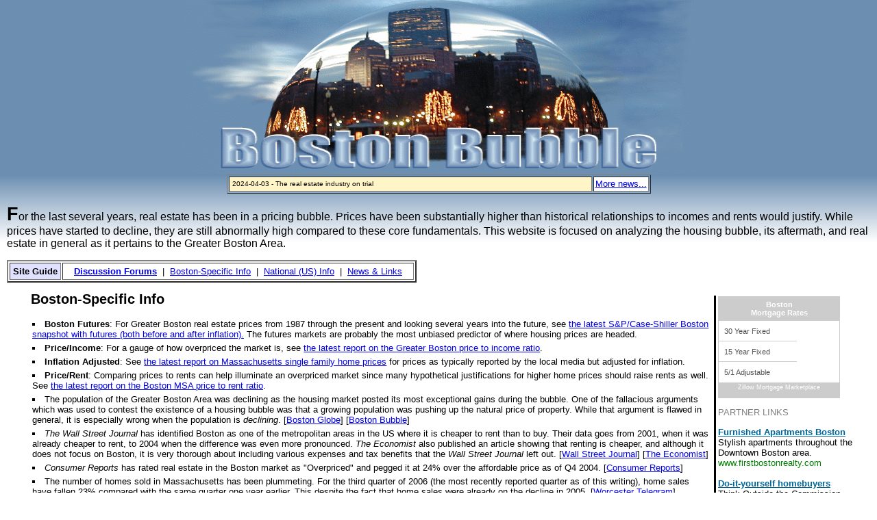

--- FILE ---
content_type: text/html; charset=UTF-8
request_url: https://bostonbubble.com/index.php?links=200610
body_size: 74321
content:
<html>
<head>
<title>
Boston Bubble - Boston Real Estate Market Analysis - Oct 2006</title>
<style TYPE="text/css">
<!--
BODY { font-family: Verdana, Helvetica ; color: #000000 ; font-size: 10pt ; background-color: #FFFFFF ; background-image: url("bg.gif"); background-repeat: repeat-x ; margin-left: 10 ; margin-right: 10 ; margin-top: 0 ; margin-bottom: 10 }
TD { font-family: Verdana, Helvetica ; color: #000000 ; font-size: 10pt ; }
UL { list-style: square inside ; padding-left: 2px ; margin-left: 0px ; }
LI { margin-top: 5px; }
a.menulink {  }
a.menulink:hover { color: #FFFFFF; background: #000000 }
a.sitelink { color: #000000; font-weight: bold; text-decoration: none }
a.sitelink:hover { color: #FFFFFF; background: #000000 }
.fplus1 { font-family: Verdana, Helvetica ; color: #000000 ; font-size: 12pt ; }
.fplus3 { font-family: Verdana, Helvetica ; color: #000000 ; font-size: 20pt ; }
-->
</style>
<link rel="alternate" type="application/rss+xml" title="Boston Bubble RSS" href="rss.php">
</head>

<body>
<center><img src="boston_bubble.gif" width="748" height="255"></center>


<center>

<table border="1" cellpadding="2"><tr>
<td valign="top" align="left" bgcolor="#fff5c6" width="524">
<!-- PLEASE DO NOT REMOVE THE NOTES BELOW
 V-NewsTicker v2.2 (Freeware)
 (c)2003 ET Vadikom-Vasil Dinkov - Plovdiv, BULGARIA
 Visit http://www.smartmenus.org/ for more information-->
<noscript><a href="http://www.smartmenus.org/">Newsticker script, DHTML Menu, JavaScript Menu by Vadikom</a></noscript>
<!-- ----------------------- -->
<script type="text/javascript" src="v_newsticker.js"></script>
<!-- ----------------------- -->
</td>
<td bgcolor="#FFFFFF">
<font size="-1"><a href="#news">More news...</a></font>
</td>
</tr></table>

</center>

<br>

<span class="fplus3"><b>F</b></span><span class="fplus1">or the last several years, real estate has been in a pricing bubble.  Prices have been substantially higher than historical relationships to incomes and rents would justify.  While prices have started to decline, they are still abnormally high compared to these core fundamentals.  This website is focused on analyzing the housing bubble, its aftermath, and real estate in general as it pertains to the Greater Boston Area.</span>

<br>&nbsp;<br>

<table border="2" cellpadding="4"><tr><td bgcolor="#e0e0ff">
<b>Site Guide</b>
</td><td>
&nbsp;&nbsp;
<a href="forums/" class="menulink"><b>Discussion Forums</b></a>
&nbsp;|&nbsp;
<a href="#boston" class="menulink">Boston-Specific Info</a>
&nbsp;|&nbsp;
<a href="#us" class="menulink">National (US) Info</a>
&nbsp;|&nbsp;
<a href="#news" class="menulink">News &amp; Links</a>
&nbsp;&nbsp;
</td></tr></table>


<div style="margin-left: 20; margin-right: 20; margin-top: 10; margin-bottom: 20">

<table border="0"><tr><td valign="top" rowspan="2">

&nbsp;&nbsp;

</td><td valign="top">

<a name="boston">
<h2>Boston-Specific Info</h2>
</a>

<ul>
<li><a href="latest.php?id=spcsi_bos_snapshot" class="sitelink">Boston Futures</a>: For Greater Boston real estate prices from 1987 through the present and looking several years into the future, see <a href="latest.php?id=spcsi_bos_snapshot">the latest S&amp;P/Case-Shiller Boston snapshot with futures (both before and after inflation).</a>  The futures markets are probably the most unbiased predictor of where housing prices are headed.
<li><a href="latest.php?id=ma_price_to_income" class="sitelink">Price/Income</a>: For a gauge of how overpriced the market is, see <a href="latest.php?id=ma_price_to_income">the latest report on the Greater Boston price to income ratio</a>.
<li><a href="latest.php?id=ma_inflation" class="sitelink">Inflation Adjusted</a>: See <a href="latest.php?id=ma_inflation">the latest report on Massachusetts single family home prices</a> for prices as typically reported by the local media but adjusted for inflation.
<li><a href="latest.php?id=price_to_rent" class="sitelink">Price/Rent</a>: Comparing prices to rents can help illuminate an overpriced market since many hypothetical justifications for higher home prices should raise rents as well.  See <a href="latest.php?id=price_to_rent">the latest report on the Boston MSA price to rent ratio</a>.
<li>The population of the Greater Boston Area was declining as the housing market posted its most exceptional gains during the bubble.  One of the fallacious arguments which was used to contest the existence of a housing bubble was that a growing population was pushing up the natural price of property.  While that argument is flawed in general, it is especially wrong when the population is <i>declining</i>.
[<a href="http://www.boston.com/news/local/articles/2005/12/23/census_estimate_a_concern_for_state/">Boston Globe</a>]
[<a href="http://www.bostonbubble.com/forums/viewtopic.php?t=162">Boston Bubble</a>]
<li><i>The Wall Street Journal</i> has identified Boston as one of the metropolitan areas in the US where it is cheaper to rent than to buy.  Their data goes from 2001, when it was already cheaper to rent, to 2004 when the difference was even more pronounced.  <i>The Economist</i> also published an article showing that renting is cheaper, and although it does not focus on Boston, it is very thorough about including various expenses and tax benefits that the <i>Wall Street Journal</i> left out.
[<a href="http://online.wsj.com/public/article/0,,SB111145101361185668-F6FVKn5edxZ1y_bXvj_p6rnk22o_20050420,00.html?mod=public_home_us">Wall Street Journal</a>]
[<a href="http://www.economist.com/finance/displayStory.cfm?story_id=3722894">The Economist</a>]
<li><i>Consumer Reports</i> has rated real estate in the Boston market as "Overpriced" and pegged it at 24% over the affordable price as of Q4 2004.
[<a href="http://www.consumerreports.org/main/detailv4.jsp?CONTENT%3C%3Ecnt_id=579825&FOLDER%3C%3Efolder_id=162679">Consumer Reports</a>]
<li>The number of homes sold in Massachusetts has been plummeting.  For the third quarter of 2006 (the most recently reported quarter as of this writing), home sales have fallen 23% compared with the same quarter one year earlier.  This despite the fact that home sales were already on the decline in 2005.
[<a href="http://www.telegram.com/apps/pbcs.dll/article?AID=/20061121/NEWS/611210359/1002">Worcester Telegram</a>]
[<a href="http://www.thebostonchannel.com/money/10364144/detail.html">WCVB</a>]
[<a href="http://www.milforddailynews.com/localRegional/view.bg?articleid=101666">Milford Daily News</a>]
<li>Foreclosures are rising sharply in Greater Boston and Massachusetts.  There were more foreclosures in the first nine months of 2006 than in all of 2005, and as of this writing (in November 2006), Massachusetts is on track to break the all time record in 2006.
[<a href="http://www.boston.com/realestate/news/articles/2006/11/15/foreclosure_filings_surging_in_state/">Boston Globe</a>]
[<a href="http://www.lowellsun.com/front/ci_4684660">Lowell Sun</a>]
<li>Boston and Massachusetts are the typical exceptions that people use to qualify their statements when they say that real estate prices don't fall.  Boston and Massachusetts prices have fallen in the past, even in nominal terms (when adjusted for inflation, the fall is even more pronounced).  Bear in mind that even if prices decline merely by the same percent that they have in the past, the leverage (a.k.a., margin or mortgage) used to purchase the homes must be taken into consideration - the substantially higher number of zero down and negative amortization loans will leave a lot of people with heavy losses and negative equity.   [<a href="http://www.businessweek.com/bwdaily/dnflash/may2005/nf20050531_6480_db042.htm">BusinessWeek</a>] [<a href="http://online.wsj.com/article_email/0,,SB111308003469702771-IBjgYNnlaJ4mpytZYKHbqaEm4,00.html">Wall Street Journal</a> (sub)]
<li>To compensate for property that fails to sell, real estate agents in Boston are falling back on the deceptive practice of canceling the listing in MLS and then creating a new listing so that the property appears as new to the market.  There were 10,606 MLS cancellations in the first six months of 2005, up from 9,722 cancellations in the first six months of 2004 and 3,736 in 2001.  <i>"The number of canceled listings in Massachusetts has nearly tripled since 2001...  In a recent spot check of houses for sale on MLS in Middlesex County, Barry Nystedt, president of the Massachusetts Association of Buyer Agents, said one in four listings canceled between May 25 and June 25 was recreated by the same firm with a new MLS number."</i>
[<a href="http://www.boston.com/news/local/massachusetts/articles/2005/07/22/home_wont_sell_some_cancel_and_relist/">Boston Globe</a>]
</ul>


&gt;&gt;&gt; <b><a href="forums/">Discuss the Boston bubble now!</a></b>

</td><td valign="top">


<table border="0"><tr><td valign="top" class="gen"><tr>
<td valign="top" class="gen" bgcolor="#000000">
<span style="font-size: 3px">&nbsp;</span>
</td><td>
<div style="width:178px;height:149px;overflow:hidden;text-align:center;font-family:verdana,arial,sans-serif;font-size:8pt;line-height:13x;background-color:#cccccc;letter-spacing:0;text-transform:none;"><div style="margin:6px 0;"><span id="widgetFooterLink"><a href="http://www.zillow.com/mortgage-rates/ma/boston/" target="_blank" style="font-size:8pt;text-decoration:none;font-family:verdana,arial,sans-serif;font-weight:bold;color:#ffffff;">Boston<br/>Mortgage Rates</a></span></div><div style="width:176px;height:90px;margin:0;background-color:#fff;border:1px solid #cccccc;border-width:0 1px;text-align:left; font-size:8pt;"><div style="width:114px;float:left;"><div style="height:29px;border-bottom:1px solid #ccc;"><div style="padding:9px 0 0 8px;"><span id="widgetFooterLink"><a href="http://www.zillow.com/30_Year_Fixed_Mortgage_Rates/" target="_blank" style="color:#555555;text-decoration:none;">30 Year Fixed</a></span></div></div><div style="height:29px;border-bottom:1px solid #ccc;"><div style="padding:9px 0 0 8px;"><span id="widgetFooterLink"><a href="http://www.zillow.com/15_Year_Fixed_Mortgage_Rates/" target="_blank" style="color:#555555;text-decoration:none;">15 Year Fixed</a></span></div></div><div style="height:30px;"><div style="padding:9px 0 0 8px;"><span id="widgetFooterLink"><a href="http://www.zillow.com/5-1_ARM_Mortgage_Rates/" target="_blank" style="color:#555555;text-decoration:none;">5/1 Adjustable</a></span></div></div></div><iframe title="Current Mortgage Rates" frameborder="0" height="90" style="float:left;" scrolling="no" width="62" src="http://www.zillow.com/mortgage/MortgageRateTable.htm?textcolor=555555&region=26"> Your browser doesn't support frames. Visit <a href="http://www.zillow.com/mortgage-rates/" target="_blank" style="text-decoration:none; font-size:9pt; font-weight:bold;">Zillow Mortgage Marketplace</a> to see this content. </iframe><div style="clear:both;"></div></div><div style="width:178px;margin:2px auto 0;font-size:7pt;color:#ffffff;"><span id="widgetFooterLink"><a href="http://www.zillow.com/mortgage-rates/" target="_blank" title="Zillow Mortgage Marketplace" style="font-size:7pt;text-decoration:none;color:#ffffff;">Zillow Mortgage Marketplace</a></span></div></div>
<p><font color="#808080">PARTNER LINKS</font></p>
<a href="http://www.firstbostonrealty.com/furnishedapts/" style="color: #006699"><nobr><b>Furnished Apartments Boston</b></nobr></a><br>
<nobr>Stylish apartments throughout the</nobr><br>
<nobr>Downtown Boston area.</nobr><br>
<font color="#008000">www.firstbostonrealty.com</font>
<br>&nbsp;<br><a href="/redir.php?id=2&amp;t=0.02606300+1768847888&amp;ref=bostonbubble_ad&amp;ad_id=2&amp;pass=ref+ad_id&amp;a=0277e51b3003d4463b59d089ee115cfd" style="color: #006699"><nobr><b>Do-it-yourself homebuyers</b></nobr></a><br>
<nobr>Think Outside the Commission</nobr><br>
<nobr>100% buyer agency rebate option</nobr><br>
<font color="#008000">realestatecafe.com</font>
<br>&nbsp;<br><a href="mailto:admin@bostonbubble.com" style="color: #006699"><nobr><b>Advertise on Boston Bubble</b></nobr></a><br>
<nobr>Buyer brokers and motivated</nobr><br>
<nobr>sellers, reach potential buyers.</nobr><br>
<font color="#008000">www.bostonbubble.com</font>
<br>&nbsp;<br><p><a href="mailto:admin@bostonbubble.com"><font color="#808080">YOUR AD HERE</font></a></p>
</td>
</tr></table>


</td></tr><tr><td valign="top" colspan="2">

&nbsp;<br>

<a name="us">
<h2>National (US) Info</h2>
</a>

<ul>
<li>Visit <a href="http://en.wikipedia.org/wiki/United_States_housing_bubble">the Wikipedia article on the United States housing bubble</a> for another excellent overview of the bubble on a national scale.
<li>It is actually now cheaper to rent than to buy in many areas even after you factor in accumulated equity and tax savings.
[<a href="http://www.economist.com/finance/displayStory.cfm?story_id=3722894">The Economist</a>]
<li>Yale professor Robert J. Shiller released the first edition of his prophetic book warning of a stock market bubble weeks before the stock market began its epic crash in 2000.  He recently released an updated second edition in late February, 2005 with similar warnings of froth in the real estate market.  This book is very highly recommended and is quite readable despite the complexity of the subject.
[<a href="http://www.irrationalexuberance.com/">Irrational Exuberance</a>]
[<a href="http://www.amazon.com/exec/obidos/tg/detail/-/0691123357?v=glance">Amazon.com</a>]
<li>The current nationwide housing boom has been fueled in large part by historically low interest rates and an increase in the use of risky mortgages.  Buyers may find that their monthly payments will skyrocket once the introductory period of their mortgage ends and the adjustable rate kicks in.  In 2005, only $83 billion, or 1 percent, of mortgage debt will switch to an adjustable rate.  In 2007, this number will leap to $1 trillion, or about 12 percent.
[<a href="http://www.iht.com/articles/2005/06/16/business/rates.php">Herald Tribune</a>]
</ul>


&gt;&gt;&gt; <b><a href="forums/">Discuss the national and worldwide housing bubbles now!</a></b>



<br>&nbsp;<br>

<a name="news"> </a>
<h2>Boston Bubble News &amp; Interesting Links</h2>

<table border="2"><tr><td>
<b><i>Get Updates:</i></b> <i><a href="rss.php">RSS Feed</a></i>
<font size="-1">
(<i><a href="http://www.whatisrss.com/">What's RSS</a>?
 -- RSS Readers:
<a href="http://www.feedly.com/">Feedly</a>,
<a href="http://www.mozilla.com/firefox/livebookmarks.html">Firefox</a></i>)</font><br>

<i><b>Suggest a Link:</b> <a href="forums/viewforum.php?f=7">News &amp; Reference Suggestion Forum</a></i><br>

<i><b>Legend:</b>

<img src="info.gif" width="12" height="12" alt="Info/Broken?" title="Info/Broken?"> Info/Broken?
<img src="discuss.gif" width="14" height="12" alt="Discuss" title="Discuss"> Discuss
</i>

</td></tr></table>


<table border="0">
<tr>
<td colspan="3"><b>&lt;&lt; &lt;&lt; &lt;&lt;</b></td>
<td><a href="index.php#news"><b><i>Show Recent Links</i></b></a></td>
</tr>
<tr>
<td valign="top" nowrap>2006-10-31</td>
<td valign="top"><table border="0"><tr><td><a href="link_info.php?id=533"><img src="info.gif" width="12" height="12" alt="Info/Broken? - Boston leads declines in S&amp;P/Case-Shiller Home Price Index" title="Info/Broken? - Boston leads declines in S&amp;P/Case-Shiller Home Price Index" border="0"></a></tr></td></table></td>
<td valign="top"></td>
<td valign="top"><a href="http://yahoo.reuters.com/news/articlehybrid.aspx?storyID=urn:newsml:reuters.com:20061031:MTFH36245_2006-10-31_20-23-15_N31200411&amp;type=comktNews&amp;rpc=44">Boston leads declines in S&amp;P/Case-Shiller Home Price Index</a></td>
</tr>
<tr>
<td valign="top" nowrap>2006-10-30</td>
<td valign="top"><table border="0"><tr><td><a href="link_info.php?id=532"><img src="info.gif" width="12" height="12" alt="Info/Broken? - Even If Prices Are Dropping, They're &quot;Still High&quot;" title="Info/Broken? - Even If Prices Are Dropping, They're &quot;Still High&quot;" border="0"></a></tr></td></table></td>
<td valign="top"></td>
<td valign="top"><a href="http://thehousingbubbleblog.com/?p=1713">Even If Prices Are Dropping, They're &quot;Still High&quot;</a></td>
</tr>
<tr>
<td valign="top" nowrap>2006-10-30</td>
<td valign="top"><table border="0"><tr><td><a href="link_info.php?id=531"><img src="info.gif" width="12" height="12" alt="Info/Broken? - Boston condo sales drop 20%, prices down 7%" title="Info/Broken? - Boston condo sales drop 20%, prices down 7%" border="0"></a></tr></td></table></td>
<td valign="top"></td>
<td valign="top"><a href="http://www.bizjournals.com/boston/stories/2006/10/23/daily43.html?f=et54&amp;hbx=e_du">Boston condo sales drop 20%, prices down 7%</a></td>
</tr>
<tr>
<td valign="top" nowrap>2006-10-30</td>
<td valign="top"><table border="0"><tr><td><a href="link_info.php?id=530"><img src="info.gif" width="12" height="12" alt="Info/Broken? - Yankee Damon's home set to sell for $5M: Other ex-Sox' homes still for sale" title="Info/Broken? - Yankee Damon's home set to sell for $5M: Other ex-Sox' homes still for sale" border="0"></a></tr></td></table></td>
<td valign="top"></td>
<td valign="top"><a href="http://business.bostonherald.com/businessNews/view.bg?articleid=164495&amp;srvc=biz">Yankee Damon's home set to sell for $5M: Other ex-Sox' homes still for sale</a></td>
</tr>
<tr>
<td valign="top" nowrap>2006-10-30</td>
<td valign="top"><table border="0"><tr><td><a href="link_info.php?id=529"><img src="info.gif" width="12" height="12" alt="Info/Broken? - Federal Reserve study finds Suffolk, Middlesex, and Norfolk Counties all losing population" title="Info/Broken? - Federal Reserve study finds Suffolk, Middlesex, and Norfolk Counties all losing population" border="0"></a></tr></td></table></td>
<td valign="top"></td>
<td valign="top"><a href="http://www.sentinelandenterprise.com/ci_4573790">Federal Reserve study finds Suffolk, Middlesex, and Norfolk Counties all losing population</a></td>
</tr>
<tr>
<td valign="top" nowrap>2006-10-30</td>
<td valign="top"><table border="0"><tr><td><a href="link_info.php?id=528"><img src="info.gif" width="12" height="12" alt="Info/Broken? - Population of Boston proper may actually be increasing after all" title="Info/Broken? - Population of Boston proper may actually be increasing after all" border="0"></a></tr></td></table></td>
<td valign="top"></td>
<td valign="top"><a href="http://www.boston.com/news/local/massachusetts/articles/2006/10/28/hub_population_rose_census_review_finds/">Population of Boston proper may actually be increasing after all</a></td>
</tr>
<tr>
<td valign="top" nowrap>2006-10-27</td>
<td valign="top"><table border="0"><tr><td><a href="link_info.php?id=527"><img src="info.gif" width="12" height="12" alt="Info/Broken? - Boston Bubble Report: 7.66% fall in real prices from Sep 2005 - 2006, 2nd straight month below 2003 levels - have prices &quot;hit bottom?&quot;" title="Info/Broken? - Boston Bubble Report: 7.66% fall in real prices from Sep 2005 - 2006, 2nd straight month below 2003 levels - have prices &quot;hit bottom?&quot;" border="0"></a></tr></td></table></td>
<td valign="top"><table border="0"><tr><td><a href="http://www.bostonbubble.com/forums/viewtopic.php?t=153"><img src="discuss.gif" width="14" height="12" alt="Discuss - Boston Bubble Report: 7.66% fall in real prices from Sep 2005 - 2006, 2nd straight month below 2003 levels - have prices &quot;hit bottom?&quot;" title="Discuss - Boston Bubble Report: 7.66% fall in real prices from Sep 2005 - 2006, 2nd straight month below 2003 levels - have prices &quot;hit bottom?&quot;" border="0"></a></td></tr></table></td>
<td valign="top"><a href="http://www.bostonbubble.com/forums/viewtopic.php?t=153">Boston Bubble Report: 7.66% fall in real prices from Sep 2005 - 2006, 2nd straight month below 2003 levels - have prices &quot;hit bottom?&quot;</a></td>
</tr>
<tr>
<td valign="top" nowrap>2006-10-27</td>
<td valign="top"><table border="0"><tr><td><a href="link_info.php?id=526"><img src="info.gif" width="12" height="12" alt="Info/Broken? - Preliminary data from the Middlesex North Registry of Deeds shows October 2006 deeds declining 42% from October 2005" title="Info/Broken? - Preliminary data from the Middlesex North Registry of Deeds shows October 2006 deeds declining 42% from October 2005" border="0"></a></tr></td></table></td>
<td valign="top"></td>
<td valign="top"><a href="http://www.lowelldeeds.com/blog/index.php/2006/10/27/economic-impact-of-housing-slump/">Preliminary data from the Middlesex North Registry of Deeds shows October 2006 deeds declining 42% from October 2005</a></td>
</tr>
<tr>
<td valign="top" nowrap>2006-10-26</td>
<td valign="top"><table border="0"><tr><td><a href="link_info.php?id=525"><img src="info.gif" width="12" height="12" alt="Info/Broken? - Home sales in Middlesex County are moving as slowly as the state as a whole" title="Info/Broken? - Home sales in Middlesex County are moving as slowly as the state as a whole" border="0"></a></tr></td></table></td>
<td valign="top"></td>
<td valign="top"><a href="http://www.lowellsun.com/front/ci_4554006">Home sales in Middlesex County are moving as slowly as the state as a whole</a></td>
</tr>
<tr>
<td valign="top" nowrap>2006-10-25</td>
<td valign="top"><table border="0"><tr><td><a href="link_info.php?id=524"><img src="info.gif" width="12" height="12" alt="Info/Broken? - One way to get affordable real estate: move - to another dimension" title="Info/Broken? - One way to get affordable real estate: move - to another dimension" border="0"></a></tr></td></table></td>
<td valign="top"></td>
<td valign="top"><a href="http://www.prnewswire.com/cgi-bin/stories.pl?ACCT=104&amp;STORY=/www/story/10-25-2006/0004459458&amp;EDATE=">One way to get affordable real estate: move - to another dimension</a></td>
</tr>
<tr>
<td valign="top" nowrap>2006-10-25</td>
<td valign="top"><table border="0"><tr><td><a href="link_info.php?id=523"><img src="info.gif" width="12" height="12" alt="Info/Broken? - US Home Prices Post Record Drop: Median Price At Lowest Level In 40 years" title="Info/Broken? - US Home Prices Post Record Drop: Median Price At Lowest Level In 40 years" border="0"></a></tr></td></table></td>
<td valign="top"></td>
<td valign="top"><a href="http://www.thebostonchannel.com/money/10155212/detail.html">US Home Prices Post Record Drop: Median Price At Lowest Level In 40 years</a></td>
</tr>
<tr>
<td valign="top" nowrap>2006-10-25</td>
<td valign="top"><table border="0"><tr><td><a href="link_info.php?id=522"><img src="info.gif" width="12" height="12" alt="Info/Broken? - Middlesex North Registry of Deeds: &quot;It is unlikely that prices will increase or stabilize until the present inventory shrinks.&quot;" title="Info/Broken? - Middlesex North Registry of Deeds: &quot;It is unlikely that prices will increase or stabilize until the present inventory shrinks.&quot;" border="0"></a></tr></td></table></td>
<td valign="top"></td>
<td valign="top"><a href="http://www.lowelldeeds.com/blog/index.php/2006/10/24/mar-sept-06/">Middlesex North Registry of Deeds: &quot;It is unlikely that prices will increase or stabilize until the present inventory shrinks.&quot;</a></td>
</tr>
<tr>
<td valign="top" nowrap>2006-10-25</td>
<td valign="top"><table border="0"><tr><td><a href="link_info.php?id=521"><img src="info.gif" width="12" height="12" alt="Info/Broken? - &quot;Buyers Adopt Guarded Approach&quot; In Massachusetts" title="Info/Broken? - &quot;Buyers Adopt Guarded Approach&quot; In Massachusetts" border="0"></a></tr></td></table></td>
<td valign="top"></td>
<td valign="top"><a href="http://thehousingbubbleblog.com/?p=1688">&quot;Buyers Adopt Guarded Approach&quot; In Massachusetts</a></td>
</tr>
<tr>
<td valign="top" nowrap>2006-10-25</td>
<td valign="top"><table border="0"><tr><td><a href="link_info.php?id=520"><img src="info.gif" width="12" height="12" alt="Info/Broken? - The Massachusetts Housing Market Blog: Preliminary 3rd Q Analysis - Bear Market Deepens" title="Info/Broken? - The Massachusetts Housing Market Blog: Preliminary 3rd Q Analysis - Bear Market Deepens" border="0"></a></tr></td></table></td>
<td valign="top"></td>
<td valign="top"><a href="http://masshousemarket.blogspot.com/2006/10/preliminary-3rd-q-analysis-bear-market.html">The Massachusetts Housing Market Blog: Preliminary 3rd Q Analysis - Bear Market Deepens</a></td>
</tr>
<tr>
<td valign="top" nowrap>2006-10-24</td>
<td valign="top"><table border="0"><tr><td><a href="link_info.php?id=519"><img src="info.gif" width="12" height="12" alt="Info/Broken? - Banker &amp; Tradesman editor on downturn: &quot;It's accelerating rather than receding. We don't expect it to end in the near future.&quot;" title="Info/Broken? - Banker &amp; Tradesman editor on downturn: &quot;It's accelerating rather than receding. We don't expect it to end in the near future.&quot;" border="0"></a></tr></td></table></td>
<td valign="top"></td>
<td valign="top"><a href="http://www.telegram.com/apps/pbcs.dll/article?AID=/20061024/NEWS/610240626/1116">Banker &amp; Tradesman editor on downturn: &quot;It's accelerating rather than receding. We don't expect it to end in the near future.&quot;</a></td>
</tr>
<tr>
<td valign="top" nowrap>2006-10-24</td>
<td valign="top"><table border="0"><tr><td><a href="link_info.php?id=518"><img src="info.gif" width="12" height="12" alt="Info/Broken? - The Massachusetts Housing Market Blog: September Price and Inventory Stats (with graphs)" title="Info/Broken? - The Massachusetts Housing Market Blog: September Price and Inventory Stats (with graphs)" border="0"></a></tr></td></table></td>
<td valign="top"></td>
<td valign="top"><a href="http://masshousemarket.blogspot.com/2006/10/september-price-and-inventory-stats.html">The Massachusetts Housing Market Blog: September Price and Inventory Stats (with graphs)</a></td>
</tr>
<tr>
<td valign="top" nowrap>2006-10-24</td>
<td valign="top"><table border="0"><tr><td><a href="link_info.php?id=517"><img src="info.gif" width="12" height="12" alt="Info/Broken? - MA poised to set record for yearly drop in sales in 2006" title="Info/Broken? - MA poised to set record for yearly drop in sales in 2006" border="0"></a></tr></td></table></td>
<td valign="top"></td>
<td valign="top"><a href="http://paper-money.blogspot.com/2006/10/massachusetts-housing-poised-for.html">MA poised to set record for yearly drop in sales in 2006</a></td>
</tr>
<tr>
<td valign="top" nowrap>2006-10-24</td>
<td valign="top"><table border="0"><tr><td><a href="link_info.php?id=516"><img src="info.gif" width="12" height="12" alt="Info/Broken? - &quot;You Don't Know Where The Bottom Is&quot;: Massachusetts" title="Info/Broken? - &quot;You Don't Know Where The Bottom Is&quot;: Massachusetts" border="0"></a></tr></td></table></td>
<td valign="top"></td>
<td valign="top"><a href="http://thehousingbubbleblog.com/?p=1685">&quot;You Don't Know Where The Bottom Is&quot;: Massachusetts</a></td>
</tr>
<tr>
<td valign="top" nowrap>2006-10-23</td>
<td valign="top"><table border="0"><tr><td><a href="link_info.php?id=515"><img src="info.gif" width="12" height="12" alt="Info/Broken? - Massachusetts Third-Quarter Home Sales Decline Steepest in Two Decades, The Warren Group Reports" title="Info/Broken? - Massachusetts Third-Quarter Home Sales Decline Steepest in Two Decades, The Warren Group Reports" border="0"></a></tr></td></table></td>
<td valign="top"></td>
<td valign="top"><a href="http://home.businesswire.com/portal/site/google/index.jsp?ndmViewId=news_view&amp;newsId=20061023005792&amp;newsLang=en">Massachusetts Third-Quarter Home Sales Decline Steepest in Two Decades, The Warren Group Reports</a></td>
</tr>
<tr>
<td valign="top" nowrap>2006-10-23</td>
<td valign="top"><table border="0"><tr><td><a href="link_info.php?id=514"><img src="info.gif" width="12" height="12" alt="Info/Broken? - Sep 2006 vs. Sep 2005 in MA: single-family home sales down 24%, condo sales down 28%, nominal SFH prices down 5.3%" title="Info/Broken? - Sep 2006 vs. Sep 2005 in MA: single-family home sales down 24%, condo sales down 28%, nominal SFH prices down 5.3%" border="0"></a></tr></td></table></td>
<td valign="top"></td>
<td valign="top"><a href="http://boston.bizjournals.com/boston/stories/2006/10/23/daily5.html">Sep 2006 vs. Sep 2005 in MA: single-family home sales down 24%, condo sales down 28%, nominal SFH prices down 5.3%</a></td>
</tr>
<tr>
<td valign="top" nowrap>2006-10-23</td>
<td valign="top"><table border="0"><tr><td><a href="link_info.php?id=513"><img src="info.gif" width="12" height="12" alt="Info/Broken? - Boston condo sales keep sliding down" title="Info/Broken? - Boston condo sales keep sliding down" border="0"></a></tr></td></table></td>
<td valign="top"></td>
<td valign="top"><a href="http://business.bostonherald.com/realestateNews/view.bg?articleid=163689">Boston condo sales keep sliding down</a></td>
</tr>
<tr>
<td valign="top" nowrap>2006-10-22</td>
<td valign="top"><table border="0"><tr><td><a href="link_info.php?id=512"><img src="info.gif" width="12" height="12" alt="Info/Broken? - Prices down, bills up" title="Info/Broken? - Prices down, bills up" border="0"></a></tr></td></table></td>
<td valign="top"></td>
<td valign="top"><a href="http://www.boston.com/realestate/news/articles/2006/10/22/prices_down_bills_up/">Prices down, bills up</a></td>
</tr>
<tr>
<td valign="top" nowrap>2006-10-20</td>
<td valign="top"><table border="0"><tr><td><a href="link_info.php?id=511"><img src="info.gif" width="12" height="12" alt="Info/Broken? - Andover single family homes taking twice as long to sell, nominal prices down ~8% compared to 2005" title="Info/Broken? - Andover single family homes taking twice as long to sell, nominal prices down ~8% compared to 2005" border="0"></a></tr></td></table></td>
<td valign="top"></td>
<td valign="top"><a href="http://www.andovertownsman.com/news/20061019/FP_001.html">Andover single family homes taking twice as long to sell, nominal prices down ~8% compared to 2005</a></td>
</tr>
<tr>
<td valign="top" nowrap>2006-10-20</td>
<td valign="top"><table border="0"><tr><td><a href="link_info.php?id=510"><img src="info.gif" width="12" height="12" alt="Info/Broken? - Futures market predicts 7.3% additional, nominal drop in Boston housing prices by next fall" title="Info/Broken? - Futures market predicts 7.3% additional, nominal drop in Boston housing prices by next fall" border="0"></a></tr></td></table></td>
<td valign="top"></td>
<td valign="top"><a href="http://money.cnn.com/2006/10/19/pf/realestate_investing.moneymag/?postversion=2006102009">Futures market predicts 7.3% additional, nominal drop in Boston housing prices by next fall</a></td>
</tr>
<tr>
<td valign="top" nowrap>2006-10-19</td>
<td valign="top"><table border="0"><tr><td><a href="link_info.php?id=509"><img src="info.gif" width="12" height="12" alt="Info/Broken? - Foreclosure help on way: Local banks set aside $100M for refinancing" title="Info/Broken? - Foreclosure help on way: Local banks set aside $100M for refinancing" border="0"></a></tr></td></table></td>
<td valign="top"></td>
<td valign="top"><a href="http://business.bostonherald.com/realestateNews/view.bg?articleid=162979">Foreclosure help on way: Local banks set aside $100M for refinancing</a></td>
</tr>
<tr>
<td valign="top" nowrap>2006-10-19</td>
<td valign="top"><table border="0"><tr><td><a href="link_info.php?id=508"><img src="info.gif" width="12" height="12" alt="Info/Broken? - Downtown condo plans ditched" title="Info/Broken? - Downtown condo plans ditched" border="0"></a></tr></td></table></td>
<td valign="top"></td>
<td valign="top"><a href="http://business.bostonherald.com/realestateNews/view.bg?articleid=162857">Downtown condo plans ditched</a></td>
</tr>
<tr>
<td valign="top" nowrap>2006-10-19</td>
<td valign="top"><table border="0"><tr><td><a href="link_info.php?id=507"><img src="info.gif" width="12" height="12" alt="Info/Broken? - Forum tonight in Lexington Center on &quot;Greater Boston: Too Expensive to Survive?&quot;" title="Info/Broken? - Forum tonight in Lexington Center on &quot;Greater Boston: Too Expensive to Survive?&quot;" border="0"></a></tr></td></table></td>
<td valign="top"></td>
<td valign="top"><a href="http://www2.townonline.com/arlington/artsLifestyle/view.bg?articleid=597536">Forum tonight in Lexington Center on &quot;Greater Boston: Too Expensive to Survive?&quot;</a></td>
</tr>
<tr>
<td valign="top" nowrap>2006-10-18</td>
<td valign="top"><table border="0"><tr><td><a href="link_info.php?id=506"><img src="info.gif" width="12" height="12" alt="Info/Broken? - Local blogger points out exaggeration of current pain levels in Globe article on housing market downturn" title="Info/Broken? - Local blogger points out exaggeration of current pain levels in Globe article on housing market downturn" border="0"></a></tr></td></table></td>
<td valign="top"></td>
<td valign="top"><a href="http://samablog.robsama.com/?p=2778">Local blogger points out exaggeration of current pain levels in Globe article on housing market downturn</a></td>
</tr>
<tr>
<td valign="top" nowrap>2006-10-17</td>
<td valign="top"><table border="0"><tr><td><a href="link_info.php?id=505"><img src="info.gif" width="12" height="12" alt="Info/Broken? - Portland, Maine: Market stalls, condos follow" title="Info/Broken? - Portland, Maine: Market stalls, condos follow" border="0"></a></tr></td></table></td>
<td valign="top"></td>
<td valign="top"><a href="http://pressherald.mainetoday.com/news/local/061017condos.html">Portland, Maine: Market stalls, condos follow</a></td>
</tr>
<tr>
<td valign="top" nowrap>2006-10-16</td>
<td valign="top"><table border="0"><tr><td><a href="link_info.php?id=504"><img src="info.gif" width="12" height="12" alt="Info/Broken? - The homeowner's day of reckoning" title="Info/Broken? - The homeowner's day of reckoning" border="0"></a></tr></td></table></td>
<td valign="top"></td>
<td valign="top"><a href="http://www.boston.com/news/globe/magazine/articles/2006/10/15/the_homeowners_day_of_reckoning/?page=full">The homeowner's day of reckoning</a></td>
</tr>
<tr>
<td valign="top" nowrap>2006-10-16</td>
<td valign="top"><table border="0"><tr><td><a href="link_info.php?id=503"><img src="info.gif" width="12" height="12" alt="Info/Broken? - Massachusetts housing slump extends to more than just single family homes and condos" title="Info/Broken? - Massachusetts housing slump extends to more than just single family homes and condos" border="0"></a></tr></td></table></td>
<td valign="top"></td>
<td valign="top"><a href="http://www.lowellsun.com/front/ci_4487652">Massachusetts housing slump extends to more than just single family homes and condos</a></td>
</tr>
<tr>
<td valign="top" nowrap>2006-10-13</td>
<td valign="top"><table border="0"><tr><td><a href="link_info.php?id=501"><img src="info.gif" width="12" height="12" alt="Info/Broken? - Boston Bubble Report: MA Housing vs. Income 1984 - 2005.  Prices are multiple standard deviations from norm." title="Info/Broken? - Boston Bubble Report: MA Housing vs. Income 1984 - 2005.  Prices are multiple standard deviations from norm." border="0"></a></tr></td></table></td>
<td valign="top"><table border="0"><tr><td><a href="http://www.bostonbubble.com/forums/viewtopic.php?t=141"><img src="discuss.gif" width="14" height="12" alt="Discuss - Boston Bubble Report: MA Housing vs. Income 1984 - 2005.  Prices are multiple standard deviations from norm." title="Discuss - Boston Bubble Report: MA Housing vs. Income 1984 - 2005.  Prices are multiple standard deviations from norm." border="0"></a></td></tr></table></td>
<td valign="top"><a href="http://www.bostonbubble.com/forums/viewtopic.php?t=141">Boston Bubble Report: MA Housing vs. Income 1984 - 2005.  Prices are multiple standard deviations from norm.</a></td>
</tr>
<tr>
<td valign="top" nowrap>2006-10-12</td>
<td valign="top"><table border="0"><tr><td><a href="link_info.php?id=500"><img src="info.gif" width="12" height="12" alt="Info/Broken? - Pricey digs go unsold in town Damon's, McCourt's pads still on market" title="Info/Broken? - Pricey digs go unsold in town Damon's, McCourt's pads still on market" border="0"></a></tr></td></table></td>
<td valign="top"></td>
<td valign="top"><a href="http://www2.townonline.com/brookline/localRegional/view.bg?articleid=593242">Pricey digs go unsold in town Damon's, McCourt's pads still on market</a></td>
</tr>
<tr>
<td valign="top" nowrap>2006-10-11</td>
<td valign="top"><table border="0"><tr><td><a href="link_info.php?id=499"><img src="info.gif" width="12" height="12" alt="Info/Broken? - Marblehead assessor: &quot;People are confused&quot; about rising property taxes when more homes are selling for less than assessed value" title="Info/Broken? - Marblehead assessor: &quot;People are confused&quot; about rising property taxes when more homes are selling for less than assessed value" border="0"></a></tr></td></table></td>
<td valign="top"></td>
<td valign="top"><a href="http://cbs4boston.com/local/local_story_284213627.html">Marblehead assessor: &quot;People are confused&quot; about rising property taxes when more homes are selling for less than assessed value</a></td>
</tr>
<tr>
<td valign="top" nowrap>2006-10-11</td>
<td valign="top"><table border="0"><tr><td><a href="link_info.php?id=498"><img src="info.gif" width="12" height="12" alt="Info/Broken? - Folio auction did not include some units which remain unsold" title="Info/Broken? - Folio auction did not include some units which remain unsold" border="0"></a></tr></td></table></td>
<td valign="top"></td>
<td valign="top"><a href="http://bostonreb.com/blog/?p=1778">Folio auction did not include some units which remain unsold</a></td>
</tr>
<tr>
<td valign="top" nowrap>2006-10-11</td>
<td valign="top"><table border="0"><tr><td><a href="link_info.php?id=497"><img src="info.gif" width="12" height="12" alt="Info/Broken? - National New-House Prices Will Fall for First Time in 15 Years" title="Info/Broken? - National New-House Prices Will Fall for First Time in 15 Years" border="0"></a></tr></td></table></td>
<td valign="top"></td>
<td valign="top"><a href="http://www.bloomberg.com/apps/news?pid=20601087&amp;sid=ati6ptPjRTuQ&amp;refer=home">National New-House Prices Will Fall for First Time in 15 Years</a></td>
</tr>
<tr>
<td valign="top" nowrap>2006-10-10</td>
<td valign="top"><table border="0"><tr><td><a href="link_info.php?id=496"><img src="info.gif" width="12" height="12" alt="Info/Broken? - A broker's take on this weekend's Folio auction" title="Info/Broken? - A broker's take on this weekend's Folio auction" border="0"></a></tr></td></table></td>
<td valign="top"></td>
<td valign="top"><a href="http://bostonreb.com/blog/?p=1770">A broker's take on this weekend's Folio auction</a></td>
</tr>
<tr>
<td valign="top" nowrap>2006-10-10</td>
<td valign="top"><table border="0"><tr><td><a href="link_info.php?id=495"><img src="info.gif" width="12" height="12" alt="Info/Broken? - Discussion on yesterday's Globe article: sympathy is one sided, inconsistent, and misplaced" title="Info/Broken? - Discussion on yesterday's Globe article: sympathy is one sided, inconsistent, and misplaced" border="0"></a></tr></td></table></td>
<td valign="top"><table border="0"><tr><td><a href="http://www.bostonbubble.com/forums/viewtopic.php?t=139"><img src="discuss.gif" width="14" height="12" alt="Discuss - Discussion on yesterday's Globe article: sympathy is one sided, inconsistent, and misplaced" title="Discuss - Discussion on yesterday's Globe article: sympathy is one sided, inconsistent, and misplaced" border="0"></a></td></tr></table></td>
<td valign="top"><a href="http://www.bostonbubble.com/forums/viewtopic.php?t=139">Discussion on yesterday's Globe article: sympathy is one sided, inconsistent, and misplaced</a></td>
</tr>
<tr>
<td valign="top" nowrap>2006-10-09</td>
<td valign="top"><table border="0"><tr><td><a href="link_info.php?id=494"><img src="info.gif" width="12" height="12" alt="Info/Broken? - Auctioned Folio condos sold on average 30% below asking" title="Info/Broken? - Auctioned Folio condos sold on average 30% below asking" border="0"></a></tr></td></table></td>
<td valign="top"></td>
<td valign="top"><a href="http://business.bostonherald.com/businessNews/view.bg?articleid=161259">Auctioned Folio condos sold on average 30% below asking</a></td>
</tr>
<tr>
<td valign="top" nowrap>2006-10-09</td>
<td valign="top"><table border="0"><tr><td><a href="link_info.php?id=493"><img src="info.gif" width="12" height="12" alt="Info/Broken? - Fear and anxiety in the housing market" title="Info/Broken? - Fear and anxiety in the housing market" border="0"></a></tr></td></table></td>
<td valign="top"></td>
<td valign="top"><a href="http://www.boston.com/realestate/news/articles/2006/10/08/fear_and_anxiety_in_the_housing_market/?page=full">Fear and anxiety in the housing market</a></td>
</tr>
<tr>
<td valign="top" nowrap>2006-10-07</td>
<td valign="top"><table border="0"><tr><td><a href="link_info.php?id=492"><img src="info.gif" width="12" height="12" alt="Info/Broken? - Foreclosures on rise in Danvers" title="Info/Broken? - Foreclosures on rise in Danvers" border="0"></a></tr></td></table></td>
<td valign="top"></td>
<td valign="top"><a href="http://www2.townonline.com/danvers/localRegional/view.bg?articleid=589093">Foreclosures on rise in Danvers</a></td>
</tr>
<tr>
<td valign="top" nowrap>2006-10-06</td>
<td valign="top"><table border="0"><tr><td><a href="link_info.php?id=491"><img src="info.gif" width="12" height="12" alt="Info/Broken? - Luxury Condos Up For Auction In Boston" title="Info/Broken? - Luxury Condos Up For Auction In Boston" border="0"></a></tr></td></table></td>
<td valign="top"></td>
<td valign="top"><a href="http://cbs4boston.com/seenon/local_story_279143813.html">Luxury Condos Up For Auction In Boston</a></td>
</tr>
<tr>
<td valign="top" nowrap>2006-10-04</td>
<td valign="top"><table border="0"><tr><td><a href="link_info.php?id=490"><img src="info.gif" width="12" height="12" alt="Info/Broken? - Moody's predicts 1st yearly decline in national home prices since Great Depression, Northeast to be hit hardest" title="Info/Broken? - Moody's predicts 1st yearly decline in national home prices since Great Depression, Northeast to be hit hardest" border="0"></a></tr></td></table></td>
<td valign="top"></td>
<td valign="top"><a href="http://www.boston.com/business/articles/2006/10/03/housing_slowdown_may_cause_price_drops/">Moody's predicts 1st yearly decline in national home prices since Great Depression, Northeast to be hit hardest</a></td>
</tr>
<tr>
<td valign="top" nowrap>2006-10-04</td>
<td valign="top"><table border="0"><tr><td><a href="link_info.php?id=489"><img src="info.gif" width="12" height="12" alt="Info/Broken? - Only two states more costly than Mass. for homeowners" title="Info/Broken? - Only two states more costly than Mass. for homeowners" border="0"></a></tr></td></table></td>
<td valign="top"></td>
<td valign="top"><a href="http://www.boston.com/news/local/massachusetts/articles/2006/10/04/only_two_states_more_costly_than_mass_for_homeowners/?p1=MEWell_Pos3">Only two states more costly than Mass. for homeowners</a></td>
</tr>
<tr>
<td valign="top" nowrap>2006-10-03</td>
<td valign="top"><table border="0"><tr><td><a href="link_info.php?id=488"><img src="info.gif" width="12" height="12" alt="Info/Broken? - State shutters 2 more mortgage brokers in fraud case, warns 4 operating without licenses" title="Info/Broken? - State shutters 2 more mortgage brokers in fraud case, warns 4 operating without licenses" border="0"></a></tr></td></table></td>
<td valign="top"></td>
<td valign="top"><a href="http://www.boston.com/news/local/articles/2006/10/03/state_shutters_2_more_mortgage_brokers_in_fraud_case/">State shutters 2 more mortgage brokers in fraud case, warns 4 operating without licenses</a></td>
</tr>
<tr>
<td valign="top" nowrap>2006-10-03</td>
<td valign="top"><table border="0"><tr><td><a href="link_info.php?id=487"><img src="info.gif" width="12" height="12" alt="Info/Broken? - Most Middlesex North September foreclosures were for recent mortgages (2004 and 2005)" title="Info/Broken? - Most Middlesex North September foreclosures were for recent mortgages (2004 and 2005)" border="0"></a></tr></td></table></td>
<td valign="top"></td>
<td valign="top"><a href="http://www.lowelldeeds.com/blog/index.php/2006/10/03/more-foreclosure-info/">Most Middlesex North September foreclosures were for recent mortgages (2004 and 2005)</a></td>
</tr>
<tr>
<td valign="top" nowrap>2006-10-03</td>
<td valign="top"><table border="0"><tr><td><a href="link_info.php?id=486"><img src="info.gif" width="12" height="12" alt="Info/Broken? - Boston, Springfield, and Worcester all make top 10 list of most hurting job markets in US" title="Info/Broken? - Boston, Springfield, and Worcester all make top 10 list of most hurting job markets in US" border="0"></a></tr></td></table></td>
<td valign="top"></td>
<td valign="top"><a href="http://www.bizjournals.com/specials/pages/41.html">Boston, Springfield, and Worcester all make top 10 list of most hurting job markets in US</a></td>
</tr>
<tr>
<td valign="top" nowrap>2006-10-03</td>
<td valign="top"><table border="0"><tr><td><a href="link_info.php?id=485"><img src="info.gif" width="12" height="12" alt="Info/Broken? - Boston and Wellesley make CNNMoney.com's list of most expensive markets in US" title="Info/Broken? - Boston and Wellesley make CNNMoney.com's list of most expensive markets in US" border="0"></a></tr></td></table></td>
<td valign="top"></td>
<td valign="top"><a href="http://money.cnn.com/2006/10/03/news/economy/housing_costs/index.htm?section=cnn_topstories">Boston and Wellesley make CNNMoney.com's list of most expensive markets in US</a></td>
</tr>
<tr>
<td valign="top" nowrap>2006-10-02</td>
<td valign="top"><table border="0"><tr><td><a href="link_info.php?id=484"><img src="info.gif" width="12" height="12" alt="Info/Broken? - Middlesex North Registry of Deeds reports September 2006 stats - deeds down 32% from last year, foreclosure deeds up from 3 to 20" title="Info/Broken? - Middlesex North Registry of Deeds reports September 2006 stats - deeds down 32% from last year, foreclosure deeds up from 3 to 20" border="0"></a></tr></td></table></td>
<td valign="top"></td>
<td valign="top"><a href="http://www.lowelldeeds.com/blog/index.php/2006/09/29/september-stats/">Middlesex North Registry of Deeds reports September 2006 stats - deeds down 32% from last year, foreclosure deeds up from 3 to 20</a></td>
</tr>
<tr>
<td valign="top" nowrap>2006-10-02</td>
<td valign="top"><table border="0"><tr><td><a href="link_info.php?id=483"><img src="info.gif" width="12" height="12" alt="Info/Broken? - SouthCoast home sales slumping: Prices declining, houses staying on market longer in the region" title="Info/Broken? - SouthCoast home sales slumping: Prices declining, houses staying on market longer in the region" border="0"></a></tr></td></table></td>
<td valign="top"></td>
<td valign="top"><a href="http://www.southcoasttoday.com/daily/10-06/10-02-06/02local.htm">SouthCoast home sales slumping: Prices declining, houses staying on market longer in the region</a></td>
</tr>

</table>

<br>
<center>
<table border="2">
<tr>
<td colspan="13">
<center>
<font size="+1"><b>News &amp; Interesting Links Index</b></font><br>
<a href="index.php#news">Recent</a> | <a href="index.php?links=all#news">All</a></center>
</td>
</tr>
<tr>
<td>&nbsp;</td>
<td bgcolor="#F0F0F0"><i>Jan</i></td>
<td bgcolor="#F0F0F0"><i>Feb</i></td>
<td bgcolor="#F0F0F0"><i>Mar</i></td>
<td bgcolor="#F0F0F0"><i>Apr</i></td>
<td bgcolor="#F0F0F0"><i>May</i></td>
<td bgcolor="#F0F0F0"><i>Jun</i></td>
<td bgcolor="#F0F0F0"><i>Jul</i></td>
<td bgcolor="#F0F0F0"><i>Aug</i></td>
<td bgcolor="#F0F0F0"><i>Sep</i></td>
<td bgcolor="#F0F0F0"><i>Oct</i></td>
<td bgcolor="#F0F0F0"><i>Nov</i></td>
<td bgcolor="#F0F0F0"><i>Dec</i></td>
</tr>
<tr>
    <td bgcolor="#F0F0F0"><i>2024</i></td>
    <td align="right">&nbsp;</td>
    <td align="right">&nbsp;</td>
    <td align="right">&nbsp;</td>
    <td align="right"><a href="index.php?links=202404#news">1</a></td>
    <td align="right">&nbsp;</td>
    <td align="right">&nbsp;</td>
    <td align="right">&nbsp;</td>
    <td align="right">&nbsp;</td>
    <td align="right">&nbsp;</td>
    <td align="right">&nbsp;</td>
    <td align="right">&nbsp;</td>
    <td align="right">&nbsp;</td>
</tr>
<tr>
    <td bgcolor="#F0F0F0"><i>2023</i></td>
    <td align="right"><a href="index.php?links=202301#news">2</a></td>
    <td align="right">&nbsp;</td>
    <td align="right">&nbsp;</td>
    <td align="right">&nbsp;</td>
    <td align="right">&nbsp;</td>
    <td align="right">&nbsp;</td>
    <td align="right">&nbsp;</td>
    <td align="right">&nbsp;</td>
    <td align="right">&nbsp;</td>
    <td align="right">&nbsp;</td>
    <td align="right">&nbsp;</td>
    <td align="right">&nbsp;</td>
</tr>
<tr>
    <td bgcolor="#F0F0F0"><i>2022</i></td>
    <td align="right">&nbsp;</td>
    <td align="right">&nbsp;</td>
    <td align="right">&nbsp;</td>
    <td align="right"><a href="index.php?links=202204#news">1</a></td>
    <td align="right">&nbsp;</td>
    <td align="right">&nbsp;</td>
    <td align="right">&nbsp;</td>
    <td align="right">&nbsp;</td>
    <td align="right">&nbsp;</td>
    <td align="right">&nbsp;</td>
    <td align="right">&nbsp;</td>
    <td align="right">&nbsp;</td>
</tr>
<tr>
    <td bgcolor="#F0F0F0"><i>2021</i></td>
    <td align="right">&nbsp;</td>
    <td align="right"><a href="index.php?links=202102#news">1</a></td>
    <td align="right">&nbsp;</td>
    <td align="right">&nbsp;</td>
    <td align="right">&nbsp;</td>
    <td align="right">&nbsp;</td>
    <td align="right">&nbsp;</td>
    <td align="right">&nbsp;</td>
    <td align="right">&nbsp;</td>
    <td align="right">&nbsp;</td>
    <td align="right"><a href="index.php?links=202111#news">1</a></td>
    <td align="right">&nbsp;</td>
</tr>
<tr>
    <td bgcolor="#F0F0F0"><i>2020</i></td>
    <td align="right">&nbsp;</td>
    <td align="right">&nbsp;</td>
    <td align="right">&nbsp;</td>
    <td align="right"><a href="index.php?links=202004#news">1</a></td>
    <td align="right">&nbsp;</td>
    <td align="right">&nbsp;</td>
    <td align="right">&nbsp;</td>
    <td align="right"><a href="index.php?links=202008#news">1</a></td>
    <td align="right">&nbsp;</td>
    <td align="right">&nbsp;</td>
    <td align="right">&nbsp;</td>
    <td align="right">&nbsp;</td>
</tr>
<tr>
    <td bgcolor="#F0F0F0"><i>2019</i></td>
    <td align="right"><a href="index.php?links=201901#news">1</a></td>
    <td align="right">&nbsp;</td>
    <td align="right"><a href="index.php?links=201903#news">1</a></td>
    <td align="right">&nbsp;</td>
    <td align="right">&nbsp;</td>
    <td align="right">&nbsp;</td>
    <td align="right">&nbsp;</td>
    <td align="right">&nbsp;</td>
    <td align="right">&nbsp;</td>
    <td align="right">&nbsp;</td>
    <td align="right"><a href="index.php?links=201911#news">1</a></td>
    <td align="right"><a href="index.php?links=201912#news">1</a></td>
</tr>
<tr>
    <td bgcolor="#F0F0F0"><i>2018</i></td>
    <td align="right">&nbsp;</td>
    <td align="right">&nbsp;</td>
    <td align="right"><a href="index.php?links=201803#news">1</a></td>
    <td align="right"><a href="index.php?links=201804#news">1</a></td>
    <td align="right">&nbsp;</td>
    <td align="right"><a href="index.php?links=201806#news">2</a></td>
    <td align="right">&nbsp;</td>
    <td align="right">&nbsp;</td>
    <td align="right"><a href="index.php?links=201809#news">1</a></td>
    <td align="right"><a href="index.php?links=201810#news">1</a></td>
    <td align="right">&nbsp;</td>
    <td align="right">&nbsp;</td>
</tr>
<tr>
    <td bgcolor="#F0F0F0"><i>2017</i></td>
    <td align="right"><a href="index.php?links=201701#news">1</a></td>
    <td align="right"><a href="index.php?links=201702#news">3</a></td>
    <td align="right">&nbsp;</td>
    <td align="right"><a href="index.php?links=201704#news">1</a></td>
    <td align="right">&nbsp;</td>
    <td align="right">&nbsp;</td>
    <td align="right">&nbsp;</td>
    <td align="right">&nbsp;</td>
    <td align="right">&nbsp;</td>
    <td align="right"><a href="index.php?links=201710#news">1</a></td>
    <td align="right"><a href="index.php?links=201711#news">2</a></td>
    <td align="right"><a href="index.php?links=201712#news">1</a></td>
</tr>
<tr>
    <td bgcolor="#F0F0F0"><i>2016</i></td>
    <td align="right"><a href="index.php?links=201601#news">6</a></td>
    <td align="right">&nbsp;</td>
    <td align="right">&nbsp;</td>
    <td align="right"><a href="index.php?links=201604#news">4</a></td>
    <td align="right">&nbsp;</td>
    <td align="right">&nbsp;</td>
    <td align="right"><a href="index.php?links=201607#news">1</a></td>
    <td align="right">&nbsp;</td>
    <td align="right">&nbsp;</td>
    <td align="right">&nbsp;</td>
    <td align="right">&nbsp;</td>
    <td align="right"><a href="index.php?links=201612#news">1</a></td>
</tr>
<tr>
    <td bgcolor="#F0F0F0"><i>2015</i></td>
    <td align="right">&nbsp;</td>
    <td align="right">&nbsp;</td>
    <td align="right">&nbsp;</td>
    <td align="right"><a href="index.php?links=201504#news">1</a></td>
    <td align="right"><a href="index.php?links=201505#news">1</a></td>
    <td align="right">&nbsp;</td>
    <td align="right"><a href="index.php?links=201507#news">3</a></td>
    <td align="right">&nbsp;</td>
    <td align="right"><a href="index.php?links=201509#news">1</a></td>
    <td align="right"><a href="index.php?links=201510#news">10</a></td>
    <td align="right"><a href="index.php?links=201511#news">14</a></td>
    <td align="right"><a href="index.php?links=201512#news">9</a></td>
</tr>
<tr>
    <td bgcolor="#F0F0F0"><i>2014</i></td>
    <td align="right"><a href="index.php?links=201401#news">10</a></td>
    <td align="right"><a href="index.php?links=201402#news">11</a></td>
    <td align="right"><a href="index.php?links=201403#news">13</a></td>
    <td align="right"><a href="index.php?links=201404#news">6</a></td>
    <td align="right"><a href="index.php?links=201405#news">6</a></td>
    <td align="right"><a href="index.php?links=201406#news">3</a></td>
    <td align="right"><a href="index.php?links=201407#news">4</a></td>
    <td align="right"><a href="index.php?links=201408#news">3</a></td>
    <td align="right"><a href="index.php?links=201409#news">4</a></td>
    <td align="right">&nbsp;</td>
    <td align="right"><a href="index.php?links=201411#news">6</a></td>
    <td align="right"><a href="index.php?links=201412#news">2</a></td>
</tr>
<tr>
    <td bgcolor="#F0F0F0"><i>2013</i></td>
    <td align="right"><a href="index.php?links=201301#news">25</a></td>
    <td align="right"><a href="index.php?links=201302#news">14</a></td>
    <td align="right"><a href="index.php?links=201303#news">13</a></td>
    <td align="right"><a href="index.php?links=201304#news">6</a></td>
    <td align="right"><a href="index.php?links=201305#news">12</a></td>
    <td align="right"><a href="index.php?links=201306#news">18</a></td>
    <td align="right"><a href="index.php?links=201307#news">11</a></td>
    <td align="right"><a href="index.php?links=201308#news">18</a></td>
    <td align="right"><a href="index.php?links=201309#news">8</a></td>
    <td align="right"><a href="index.php?links=201310#news">15</a></td>
    <td align="right"><a href="index.php?links=201311#news">11</a></td>
    <td align="right"><a href="index.php?links=201312#news">9</a></td>
</tr>
<tr>
    <td bgcolor="#F0F0F0"><i>2012</i></td>
    <td align="right"><a href="index.php?links=201201#news">24</a></td>
    <td align="right"><a href="index.php?links=201202#news">23</a></td>
    <td align="right"><a href="index.php?links=201203#news">27</a></td>
    <td align="right"><a href="index.php?links=201204#news">19</a></td>
    <td align="right"><a href="index.php?links=201205#news">16</a></td>
    <td align="right"><a href="index.php?links=201206#news">6</a></td>
    <td align="right"><a href="index.php?links=201207#news">9</a></td>
    <td align="right"><a href="index.php?links=201208#news">11</a></td>
    <td align="right"><a href="index.php?links=201209#news">7</a></td>
    <td align="right"><a href="index.php?links=201210#news">7</a></td>
    <td align="right"><a href="index.php?links=201211#news">8</a></td>
    <td align="right"><a href="index.php?links=201212#news">13</a></td>
</tr>
<tr>
    <td bgcolor="#F0F0F0"><i>2011</i></td>
    <td align="right"><a href="index.php?links=201101#news">38</a></td>
    <td align="right"><a href="index.php?links=201102#news">46</a></td>
    <td align="right"><a href="index.php?links=201103#news">45</a></td>
    <td align="right"><a href="index.php?links=201104#news">44</a></td>
    <td align="right"><a href="index.php?links=201105#news">38</a></td>
    <td align="right"><a href="index.php?links=201106#news">45</a></td>
    <td align="right"><a href="index.php?links=201107#news">41</a></td>
    <td align="right"><a href="index.php?links=201108#news">33</a></td>
    <td align="right"><a href="index.php?links=201109#news">21</a></td>
    <td align="right"><a href="index.php?links=201110#news">22</a></td>
    <td align="right"><a href="index.php?links=201111#news">26</a></td>
    <td align="right"><a href="index.php?links=201112#news">31</a></td>
</tr>
<tr>
    <td bgcolor="#F0F0F0"><i>2010</i></td>
    <td align="right"><a href="index.php?links=201001#news">51</a></td>
    <td align="right"><a href="index.php?links=201002#news">40</a></td>
    <td align="right"><a href="index.php?links=201003#news">63</a></td>
    <td align="right"><a href="index.php?links=201004#news">63</a></td>
    <td align="right"><a href="index.php?links=201005#news">42</a></td>
    <td align="right"><a href="index.php?links=201006#news">48</a></td>
    <td align="right"><a href="index.php?links=201007#news">45</a></td>
    <td align="right"><a href="index.php?links=201008#news">42</a></td>
    <td align="right"><a href="index.php?links=201009#news">40</a></td>
    <td align="right"><a href="index.php?links=201010#news">52</a></td>
    <td align="right"><a href="index.php?links=201011#news">36</a></td>
    <td align="right"><a href="index.php?links=201012#news">43</a></td>
</tr>
<tr>
    <td bgcolor="#F0F0F0"><i>2009</i></td>
    <td align="right"><a href="index.php?links=200901#news">52</a></td>
    <td align="right"><a href="index.php?links=200902#news">52</a></td>
    <td align="right"><a href="index.php?links=200903#news">59</a></td>
    <td align="right"><a href="index.php?links=200904#news">63</a></td>
    <td align="right"><a href="index.php?links=200905#news">56</a></td>
    <td align="right"><a href="index.php?links=200906#news">37</a></td>
    <td align="right"><a href="index.php?links=200907#news">53</a></td>
    <td align="right"><a href="index.php?links=200908#news">50</a></td>
    <td align="right"><a href="index.php?links=200909#news">52</a></td>
    <td align="right"><a href="index.php?links=200910#news">68</a></td>
    <td align="right"><a href="index.php?links=200911#news">56</a></td>
    <td align="right"><a href="index.php?links=200912#news">54</a></td>
</tr>
<tr>
    <td bgcolor="#F0F0F0"><i>2008</i></td>
    <td align="right"><a href="index.php?links=200801#news">76</a></td>
    <td align="right"><a href="index.php?links=200802#news">79</a></td>
    <td align="right"><a href="index.php?links=200803#news">77</a></td>
    <td align="right"><a href="index.php?links=200804#news">71</a></td>
    <td align="right"><a href="index.php?links=200805#news">69</a></td>
    <td align="right"><a href="index.php?links=200806#news">51</a></td>
    <td align="right"><a href="index.php?links=200807#news">56</a></td>
    <td align="right"><a href="index.php?links=200808#news">49</a></td>
    <td align="right"><a href="index.php?links=200809#news">66</a></td>
    <td align="right"><a href="index.php?links=200810#news">61</a></td>
    <td align="right"><a href="index.php?links=200811#news">42</a></td>
    <td align="right"><a href="index.php?links=200812#news">48</a></td>
</tr>
<tr>
    <td bgcolor="#F0F0F0"><i>2007</i></td>
    <td align="right"><a href="index.php?links=200701#news">63</a></td>
    <td align="right"><a href="index.php?links=200702#news">36</a></td>
    <td align="right"><a href="index.php?links=200703#news">85</a></td>
    <td align="right"><a href="index.php?links=200704#news">60</a></td>
    <td align="right"><a href="index.php?links=200705#news">55</a></td>
    <td align="right"><a href="index.php?links=200706#news">45</a></td>
    <td align="right"><a href="index.php?links=200707#news">62</a></td>
    <td align="right"><a href="index.php?links=200708#news">59</a></td>
    <td align="right"><a href="index.php?links=200709#news">52</a></td>
    <td align="right"><a href="index.php?links=200710#news">76</a></td>
    <td align="right"><a href="index.php?links=200711#news">60</a></td>
    <td align="right"><a href="index.php?links=200712#news">60</a></td>
</tr>
<tr>
    <td bgcolor="#F0F0F0"><i>2006</i></td>
    <td align="right"><a href="index.php?links=200601#news">24</a></td>
    <td align="right"><a href="index.php?links=200602#news">19</a></td>
    <td align="right"><a href="index.php?links=200603#news">40</a></td>
    <td align="right"><a href="index.php?links=200604#news">46</a></td>
    <td align="right"><a href="index.php?links=200605#news">59</a></td>
    <td align="right"><a href="index.php?links=200606#news">45</a></td>
    <td align="right"><a href="index.php?links=200607#news">34</a></td>
    <td align="right"><a href="index.php?links=200608#news">42</a></td>
    <td align="right"><a href="index.php?links=200609#news">44</a></td>
    <td align="right"><b>50</b></td>
    <td align="right"><a href="index.php?links=200611#news">57</a></td>
    <td align="right"><a href="index.php?links=200612#news">49</a></td>
</tr>
<tr>
    <td bgcolor="#F0F0F0"><i>2005</i></td>
    <td align="right">&nbsp;</td>
    <td align="right">&nbsp;</td>
    <td align="right">&nbsp;</td>
    <td align="right">&nbsp;</td>
    <td align="right">&nbsp;</td>
    <td align="right">&nbsp;</td>
    <td align="right">&nbsp;</td>
    <td align="right"><a href="index.php?links=200508#news">41</a></td>
    <td align="right"><a href="index.php?links=200509#news">28</a></td>
    <td align="right"><a href="index.php?links=200510#news">18</a></td>
    <td align="right"><a href="index.php?links=200511#news">17</a></td>
    <td align="right"><a href="index.php?links=200512#news">23</a></td>
</tr>
</tr>
</table>



</td></tr></table>
</center>

</div>


<hr>

All content on this website Copyright 2005 - 2026, BostonBubble.com, except where noted.  All rights reserved.  <a href="privacy.php">Privacy policy</a> in effect.

<p>

<b>DISCLAIMER:</b> The information provided on this website and in the
associated forums comes with <b>ABSOLUTELY NO WARRANTY</b>, expressed
or implied.  You assume all risk for your own use of the information
provided as the accuracy of the information is in no way guaranteed.
As always, cross check information that you would deem useful against
multiple, reliable, independent resources.  The opinions expressed
belong to the individual authors and not necessarily to other parties.
</blockquote>

<script>
  (function(i,s,o,g,r,a,m){i['GoogleAnalyticsObject']=r;i[r]=i[r]||function(){
  (i[r].q=i[r].q||[]).push(arguments)},i[r].l=1*new Date();a=s.createElement(o),
  m=s.getElementsByTagName(o)[0];a.async=1;a.src=g;m.parentNode.insertBefore(a,m)
  })(window,document,'script','//www.google-analytics.com/analytics.js','ga');

  ga('create', 'UA-68599558-1', 'auto', {'siteSpeedSampleRate': 100});
  ga('send', 'pageview');

</script>

</body>
</html>
